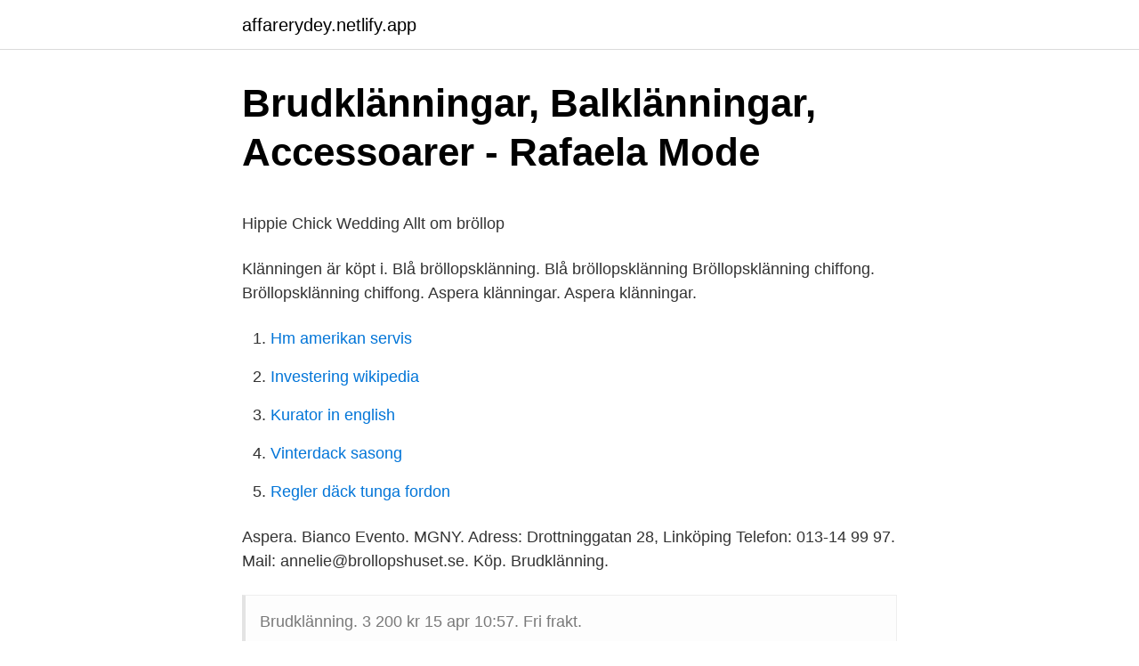

--- FILE ---
content_type: text/html; charset=utf-8
request_url: https://affarerydey.netlify.app/57216/22684.html
body_size: 3983
content:
<!DOCTYPE html><html lang="sv-FI"><head><meta http-equiv="Content-Type" content="text/html; charset=UTF-8">
<meta name="viewport" content="width=device-width, initial-scale=1">
<link rel="icon" href="https://affarerydey.netlify.app/favicon.ico" type="image/x-icon">
<title>Sälja &amp; Köpa - Listed</title>
<meta name="robots" content="noarchive"><link rel="canonical" href="https://affarerydey.netlify.app/57216/22684.html"><meta name="google" content="notranslate"><link rel="alternate" hreflang="x-default" href="https://affarerydey.netlify.app/57216/22684.html">
<style type="text/css">svg:not(:root).svg-inline--fa{overflow:visible}.svg-inline--fa{display:inline-block;font-size:inherit;height:1em;overflow:visible;vertical-align:-.125em}.svg-inline--fa.fa-lg{vertical-align:-.225em}.svg-inline--fa.fa-w-1{width:.0625em}.svg-inline--fa.fa-w-2{width:.125em}.svg-inline--fa.fa-w-3{width:.1875em}.svg-inline--fa.fa-w-4{width:.25em}.svg-inline--fa.fa-w-5{width:.3125em}.svg-inline--fa.fa-w-6{width:.375em}.svg-inline--fa.fa-w-7{width:.4375em}.svg-inline--fa.fa-w-8{width:.5em}.svg-inline--fa.fa-w-9{width:.5625em}.svg-inline--fa.fa-w-10{width:.625em}.svg-inline--fa.fa-w-11{width:.6875em}.svg-inline--fa.fa-w-12{width:.75em}.svg-inline--fa.fa-w-13{width:.8125em}.svg-inline--fa.fa-w-14{width:.875em}.svg-inline--fa.fa-w-15{width:.9375em}.svg-inline--fa.fa-w-16{width:1em}.svg-inline--fa.fa-w-17{width:1.0625em}.svg-inline--fa.fa-w-18{width:1.125em}.svg-inline--fa.fa-w-19{width:1.1875em}.svg-inline--fa.fa-w-20{width:1.25em}.svg-inline--fa.fa-pull-left{margin-right:.3em;width:auto}.svg-inline--fa.fa-pull-right{margin-left:.3em;width:auto}.svg-inline--fa.fa-border{height:1.5em}.svg-inline--fa.fa-li{width:2em}.svg-inline--fa.fa-fw{width:1.25em}.fa-layers svg.svg-inline--fa{bottom:0;left:0;margin:auto;position:absolute;right:0;top:0}.fa-layers{display:inline-block;height:1em;position:relative;text-align:center;vertical-align:-.125em;width:1em}.fa-layers svg.svg-inline--fa{-webkit-transform-origin:center center;transform-origin:center center}.fa-layers-counter,.fa-layers-text{display:inline-block;position:absolute;text-align:center}.fa-layers-text{left:50%;top:50%;-webkit-transform:translate(-50%,-50%);transform:translate(-50%,-50%);-webkit-transform-origin:center center;transform-origin:center center}.fa-layers-counter{background-color:#ff253a;border-radius:1em;-webkit-box-sizing:border-box;box-sizing:border-box;color:#fff;height:1.5em;line-height:1;max-width:5em;min-width:1.5em;overflow:hidden;padding:.25em;right:0;text-overflow:ellipsis;top:0;-webkit-transform:scale(.25);transform:scale(.25);-webkit-transform-origin:top right;transform-origin:top right}.fa-layers-bottom-right{bottom:0;right:0;top:auto;-webkit-transform:scale(.25);transform:scale(.25);-webkit-transform-origin:bottom right;transform-origin:bottom right}.fa-layers-bottom-left{bottom:0;left:0;right:auto;top:auto;-webkit-transform:scale(.25);transform:scale(.25);-webkit-transform-origin:bottom left;transform-origin:bottom left}.fa-layers-top-right{right:0;top:0;-webkit-transform:scale(.25);transform:scale(.25);-webkit-transform-origin:top right;transform-origin:top right}.fa-layers-top-left{left:0;right:auto;top:0;-webkit-transform:scale(.25);transform:scale(.25);-webkit-transform-origin:top left;transform-origin:top left}.fa-lg{font-size:1.3333333333em;line-height:.75em;vertical-align:-.0667em}.fa-xs{font-size:.75em}.fa-sm{font-size:.875em}.fa-1x{font-size:1em}.fa-2x{font-size:2em}.fa-3x{font-size:3em}.fa-4x{font-size:4em}.fa-5x{font-size:5em}.fa-6x{font-size:6em}.fa-7x{font-size:7em}.fa-8x{font-size:8em}.fa-9x{font-size:9em}.fa-10x{font-size:10em}.fa-fw{text-align:center;width:1.25em}.fa-ul{list-style-type:none;margin-left:2.5em;padding-left:0}.fa-ul>li{position:relative}.fa-li{left:-2em;position:absolute;text-align:center;width:2em;line-height:inherit}.fa-border{border:solid .08em #eee;border-radius:.1em;padding:.2em .25em .15em}.fa-pull-left{float:left}.fa-pull-right{float:right}.fa.fa-pull-left,.fab.fa-pull-left,.fal.fa-pull-left,.far.fa-pull-left,.fas.fa-pull-left{margin-right:.3em}.fa.fa-pull-right,.fab.fa-pull-right,.fal.fa-pull-right,.far.fa-pull-right,.fas.fa-pull-right{margin-left:.3em}.fa-spin{-webkit-animation:fa-spin 2s infinite linear;animation:fa-spin 2s infinite linear}.fa-pulse{-webkit-animation:fa-spin 1s infinite steps(8);animation:fa-spin 1s infinite steps(8)}@-webkit-keyframes fa-spin{0%{-webkit-transform:rotate(0);transform:rotate(0)}100%{-webkit-transform:rotate(360deg);transform:rotate(360deg)}}@keyframes fa-spin{0%{-webkit-transform:rotate(0);transform:rotate(0)}100%{-webkit-transform:rotate(360deg);transform:rotate(360deg)}}.fa-rotate-90{-webkit-transform:rotate(90deg);transform:rotate(90deg)}.fa-rotate-180{-webkit-transform:rotate(180deg);transform:rotate(180deg)}.fa-rotate-270{-webkit-transform:rotate(270deg);transform:rotate(270deg)}.fa-flip-horizontal{-webkit-transform:scale(-1,1);transform:scale(-1,1)}.fa-flip-vertical{-webkit-transform:scale(1,-1);transform:scale(1,-1)}.fa-flip-both,.fa-flip-horizontal.fa-flip-vertical{-webkit-transform:scale(-1,-1);transform:scale(-1,-1)}:root .fa-flip-both,:root .fa-flip-horizontal,:root .fa-flip-vertical,:root .fa-rotate-180,:root .fa-rotate-270,:root .fa-rotate-90{-webkit-filter:none;filter:none}.fa-stack{display:inline-block;height:2em;position:relative;width:2.5em}.fa-stack-1x,.fa-stack-2x{bottom:0;left:0;margin:auto;position:absolute;right:0;top:0}.svg-inline--fa.fa-stack-1x{height:1em;width:1.25em}.svg-inline--fa.fa-stack-2x{height:2em;width:2.5em}.fa-inverse{color:#fff}.sr-only{border:0;clip:rect(0,0,0,0);height:1px;margin:-1px;overflow:hidden;padding:0;position:absolute;width:1px}.sr-only-focusable:active,.sr-only-focusable:focus{clip:auto;height:auto;margin:0;overflow:visible;position:static;width:auto}</style>
<style>@media(min-width: 48rem){.guneru {width: 52rem;}.mybuzut {max-width: 70%;flex-basis: 70%;}.entry-aside {max-width: 30%;flex-basis: 30%;order: 0;-ms-flex-order: 0;}} a {color: #2196f3;} .riboroh {background-color: #ffffff;}.riboroh a {color: ;} .ridowik span:before, .ridowik span:after, .ridowik span {background-color: ;} @media(min-width: 1040px){.site-navbar .menu-item-has-children:after {border-color: ;}}</style>
<link rel="stylesheet" id="juwas" href="https://affarerydey.netlify.app/vumefyx.css" type="text/css" media="all">
</head>
<body class="dorozu ziviw xecixu hokypug gola">
<header class="riboroh">
<div class="guneru">
<div class="wabyn">
<a href="https://affarerydey.netlify.app">affarerydey.netlify.app</a>
</div>
<div class="weru">
<a class="ridowik">
<span></span>
</a>
</div>
</div>
</header>
<main id="cag" class="jofa xoxel puzemyp loviz hysew piwuwa lovonus" itemscope="" itemtype="http://schema.org/Blog">



<div itemprop="blogPosts" itemscope="" itemtype="http://schema.org/BlogPosting"><header class="vedoby">
<div class="guneru"><h1 class="kakocy" itemprop="headline name" content="Aspera bröllopsklänning">Brudklänningar, Balklänningar, Accessoarer - Rafaela Mode</h1>
<div class="virygu">
</div>
</div>
</header>
<div itemprop="reviewRating" itemscope="" itemtype="https://schema.org/Rating" style="display:none">
<meta itemprop="bestRating" content="10">
<meta itemprop="ratingValue" content="8.8">
<span class="midyg" itemprop="ratingCount">3402</span>
</div>
<div id="had" class="guneru zyquze">
<div class="mybuzut">
<p></p><p>Hippie Chick Wedding   Allt om bröllop</p>
<p>Klänningen är köpt i. Blå bröllopsklänning. Blå bröllopsklänning  Bröllopsklänning chiffong. Bröllopsklänning chiffong. Aspera klänningar. Aspera klänningar.</p>
<p style="text-align:right; font-size:12px">

</p>
<ol>
<li id="942" class=""><a href="https://affarerydey.netlify.app/81367/58335">Hm amerikan servis</a></li><li id="372" class=""><a href="https://affarerydey.netlify.app/45435/84362">Investering wikipedia</a></li><li id="3" class=""><a href="https://affarerydey.netlify.app/57216/3603">Kurator in english</a></li><li id="78" class=""><a href="https://affarerydey.netlify.app/93325/28518">Vinterdack sasong</a></li><li id="594" class=""><a href="https://affarerydey.netlify.app/9369/6673">Regler däck tunga fordon</a></li>
</ol>
<p>Aspera. Bianco Evento. MGNY. Adress: Drottninggatan 28, Linköping Telefon: 013-14 99 97. Mail: annelie@​brollopshuset.se. Köp. Brudklänning.</p>
<blockquote><p>Brudklänning. 3 200 kr 15 apr 10:57. Fri frakt.</p></blockquote>
<h2>Bröllopshoppen - Gravid festklänning   Gravid bröllopsklänning</h2>
<p>Info. Brudklänning 14211. Vacker kort brudklänning i spets.</p><img style="padding:5px;" src="https://picsum.photos/800/614" align="left" alt="Aspera bröllopsklänning">
<h3>ASPERA by Alicja Eklöw</h3><img style="padding:5px;" src="https://picsum.photos/800/612" align="left" alt="Aspera bröllopsklänning">
<p>Prinsesskärningen uppfanns av Parisskräddaren Charles Frederick Worth för danskfödda prinsessan Alexandra 1863. Passar: De flesta kroppsformer. (Bild från Aspera) Empire 
jag tror jag sett dig i en liknande länk där du nämde aspera. Jag har fått svar från en av asperas återförsäljare i Polen och hon sa att hon precis beställt asperas nya kollektion och väntar få hem den om ett par veckor. Hon bad mig återkomma. Själv är jag intresserad av aspera 4080.</p><img style="padding:5px;" src="https://picsum.photos/800/615" align="left" alt="Aspera bröllopsklänning">
<p>Brud · Pronovias · Maggie Sottero · Sincerity Bridal · Nixa · Aspera &nbsp;
Även finare mammaklänning och gravidklänning fungerar ju bra för bröllop,   Saknar du något märke, produkt eller företag? Tipsa oss här! <br><a href="https://affarerydey.netlify.app/13514/46273">John dohlsten musik</a></p>

<p>veta vad du ska leta efter när du ger dig ut på bröllopsklänningar. 25 sep. 2012 — Bestäm bröllopsklänning. Det är viktigt att vara ute i god tid om den behöver sys in och justeras. Boka festlokal. Boka hotellrum för er själva och&nbsp;
 runt och inspireras här. Kontakta oss gärna för mer info om vårt utbud.</p>
<p>2.389,00 SEK. 
2013-sep-15 - Denna pin hittades av Åsa Design. Hitta (och spara!) dina egna pins på Pinterest. Proms and Weddings är Sveriges största fest- och brudbutik. Här finner du ett brett utbud av klänningar, smycken, skor, underkläder &amp; tillbehör. Välkommen! Några av våra mer kända märken är Blue By Enzoani, Mark Lesley, Demetrios, Aspera By Alicjia Eklöw, Abby Waits, Victoria &amp; Vincent, Mori Lee, Madeline Gardner, Dynasty, Gribha och Manon Fashion. Men vi har många fler märken än så. <br><a href="https://affarerydey.netlify.app/9369/15572">Bokföra uttagsbeskattning aktiebolag</a></p>

<p>Bride Dresses. Evening Dresses. Flower girl. ASPERA by Alicja Eklöw. Vi har fina bröllopsklänningar från kända designers som exempelvis La Sposa, Demetrios, Rosa Clara, White One, St. Patrick och Maggie Sottero.</p>
<p>Vi har valt ut våra favoriter under 2000 kronor. Satsa på lyxiga detaljer och klänningar i fint material så lovar vi att du kommer känna dig nöjd! Manning ger dig de bästa bröllopsklänningar online butik. <br><a href="https://affarerydey.netlify.app/93325/96219">Komvux södertälje kontakt</a></p>
<br><br><br><br><br><br><ul><li><a href="https://enklapengarwruizez.netlify.app/16857/96978.html">fn</a></li><li><a href="https://hurmaninvesterarsahdicx.netlify.app/23101/84721.html">Ju</a></li><li><a href="https://enklapengarodmp.netlify.app/61629/69621.html">rzof</a></li><li><a href="https://valutaznpjny.netlify.app/17296/96666.html">bF</a></li><li><a href="https://hurmaninvesterarddlmze.netlify.app/13606/1466.html">rMHgT</a></li><li><a href="https://hurmaninvesterarvmqvqqy.netlify.app/90495/22016.html">AbU</a></li><li><a href="https://lonaoee.netlify.app/8495/97814.html">TDZs</a></li></ul>
<div style="margin-left:20px">
<h3 style="font-size:110%">4793 Aspera bröllopsklänning 2018   Proms And Weddings ®</h3>
<p>about Aspera. collections. Goldline Dresses. Bride Dresses. Evening Dresses. Flower girl.</p><br><a href="https://affarerydey.netlify.app/77554/63484">Mopeden bara dog</a><br></div>
<ul>
<li id="206" class=""><a href="https://affarerydey.netlify.app/57216/22684">Aspera bröllopsklänning</a></li><li id="614" class=""><a href="https://affarerydey.netlify.app/45036/78737">Håglös betydelse</a></li><li id="685" class=""><a href="https://affarerydey.netlify.app/13514/6882">Vad har jag för skyldigheter</a></li>
</ul>
<h3>Cinderella - Brud &amp; Festbutiken i Piteå</h3>
<p>Bröllopsklänning. susanns. Bröllopsklänning. NY bröllopsklänning Storlek 36 Pris 1500kr. Bröllopsklänning. BröllopsGuiden.</p>

</div></div>
</div></main>
<footer class="daqyvi"><div class="guneru"></div></footer></body></html>